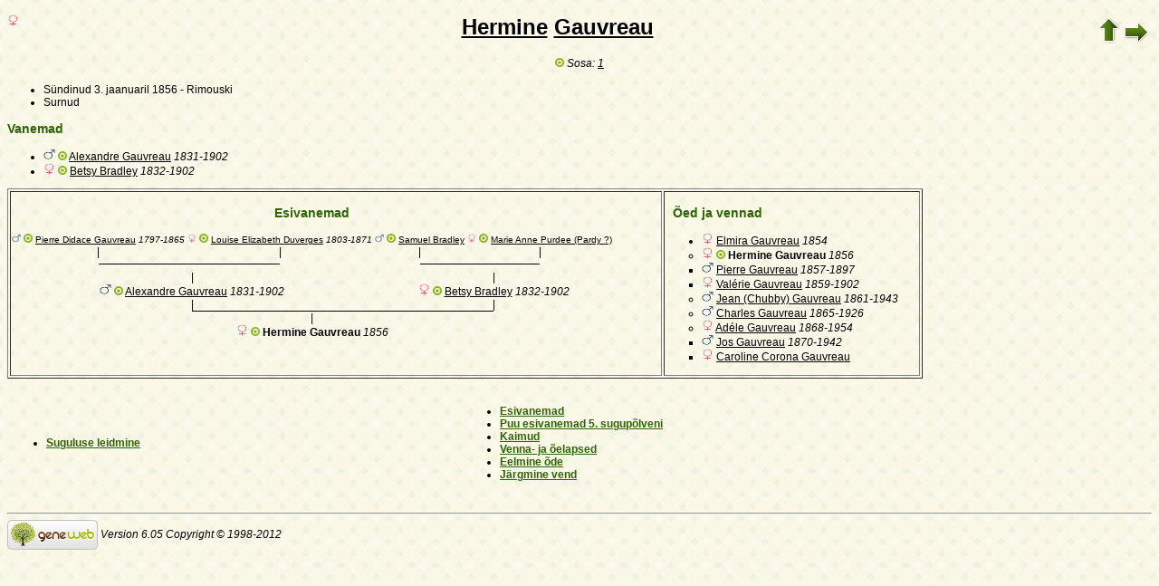

--- FILE ---
content_type: text/html; charset=utf-8
request_url: https://www-labs.iro.umontreal.ca/~vaucher/Genealogy/gw6.cgi?b=JVaucher;lang=et;iz=935;escache=1653772705;spouse=on;i=935
body_size: 22279
content:
<!DOCTYPE html PUBLIC "-//W3C//DTD XHTML 1.1//EN" 
 "http://www.w3.org/TR/xhtml11/DTD/xhtml11.dtd">
<html xmlns="http://www.w3.org/1999/xhtml">
<head>
<!-- $Id: perso.txt, Template c v 6.05d 2012/06/02 12:00:00 ddr/dd Exp $ -->
<!-- copyright (c) 1998-2012 INRIA -->
<title>Hermine Gauvreau</title>
<meta name="robots" content="none" />
<meta http-equiv="Content-Style-Type" content="text/css" />
<meta http-equiv="Content-Type" content="text/html; charset=utf-8" />
<link rel="shortcut icon" href="gw6.cgi?m=IM;v=/favicon_gwd.png" />
<style type="text/css">

/* Properties of all html pages. */
html 
{ 
background: url('gw6.cgi?m=IM;v=/gwback.jpg');
}

/* Properties of all html pages */
body, td, th, form, input, select, legend 
{
font-family: Arial;
font-size: 12px;
}

/* Properties of all html pages */
img
{
border: 0;
}

/* Properties to highlight words generated by GeneWeb. All pages.*/
.highlight 
{
color: #2f6400;
font-weight: bold;
}

.error
{
color: #9c1117;
}

.with_picto
{
background-repeat: no-repeat;
background-position: left center;
padding: 4px 4px 4px 20px;
}

.reference
{
font-size:80%;
font-style:italic;
}

/* Properties of the submit/OK/validate... button */
input[type=submit]
{
background-color : #6F8301;
border: medium none;
color:white;
font-weight:bold;
padding:2px 4px;
}

/* Simulate a select button */
div.select
{
display:inline-block;
position:relative;
border:1px solid #E7ED83;
background-color:#6F8301;
cursor:pointer;
z-index:1;
padding-right:5px;
padding-left:4px;
}

div.select > span
{
background-image:url(gw6.cgi?m=IM;v=/picto_fleche_blanche.png);
background-position:center right;
background-repeat:no-repeat;
padding-right:18px;
display:inline-block;
background-color:#6F8301;
color:white;
font-weight:bold;
text-align:left;
width:200px;
padding-top:6px;
padding-bottom:4px;
}

div.select ul
{
position:absolute;
display:none;
margin:0px;
padding:0px;
top:24px;
white-space:nowrap;
text-align:left;
background-color:white;
left:-1px;
border:1px solid #6F8301;
}

div.select ul li
{
margin:0;
line-height:20px;
list-style-type:none;
}

div.select ul li.title
{
background-color:#E7ED83;
padding-left:5px;
font-weight:bold;
}

div.select ul a
{
color:black;
display:block;
padding-left:5px;
padding-right:5px;
width:217px;
text-decoration:none;
}

div.select ul a 
{
color: #2F6400;
}

div.select ul a:hover 
{
text-decoration:underline;
}

div.select:hover 
{
border:1px solid #6F8301;
}

div.select:hover ul
{
display:block;
z-index:100;
}

/* Properties for the unvisited, visited and mouse over links. All pages. */
a:link.highlight 
{
color: #2f6400;
}

a:visited.highlight 
{
color: #2f6400;
}

a:hover.highlight 
{
color: #2f6400;
}

a:link.date 
{
text-decoration: none;
color: black;
background-color: transparent;
}

a:visited.date 
{
text-decoration: none;
color: black;
background-color: transparent;
}

a:hover.date 
{
text-decoration: none;
color: black;
background-color: transparent;
}

a:link
{
color: black;
}

/* Properties of the main title. All pages. */
h1
{
text-align: center; 
color: #303900;
}

/* Properties of the footer block. All pages. */
#footer
{
clear: both;
}

#footer hr
{ 
color: #e7edb3;
}

/* Properties of the title block. All pages. */
#title 
{ 
padding-top: 10px;
width: 100%;
background-color: #e7edb3;
}

/* Properties of the lang block. Page welcome.txt */
#lang 
{ 
/*text-align: center;*/
}

/* Properties of the logo block. Page welcome.txt */
#logo 
{
float: left;
width: 160px; 
}

/* Properties of the acces block. Page welcome.txt, perso.txt */
/* The border property is exported in the template            */
/* so that the acces menu is not visible if there             */
/* no password defined for wizard or friends                  */
#acces 
{
float: right; 
width: 160px; 
height: 65px;
margin-right: 10px;
text-align: center; 
}

#acces>ul
{
padding: 0px;
padding-top: 5px;
margin: 0px;
list-style-type: none;
}

/* Properties of the title in the acces block. Page welcome.txt */
#acces h3 
{
text-align: left; 
background-color: #6f8301; 
color: white; 
margin: 0;
}

/* Properties of the search block. Page welcome.txt */
#search 
{
width: 750px; 
border: solid 2px #6f8301;
text-align: left; 
margin-left: auto;
margin-right: auto;
}

/* Properties of the title in the search block. Page welcome.txt */
#search h3 
{
margin: 0; 
text-align: left; 
background-color: #6f8301; 
color: white;
}

/* Properties of the form in the search block. Page welcome.txt */
#search form
{
margin-top: 10px;
margin-left: 10px;
}

/* Display the "title and estate" search in  */
/* one line (search block). Page welcome.txt */
#form-titles div 
{
float: left; 
margin-right: 3px;
}

/* "title and estate" search in block search. Page welcome.txt */
#content fieldset 
{
border: 0;
}

/* Properties of the misc block. Page welcome.txt          */
/* Trick : to center easily this block, one must add the   */
/* following properties : align, margin-left, margin-right */
/* and the trick : overflow: auto.                         */
#misc
{
width: 750px; 
border: solid 2px #6f8301;
text-align: left; 
overflow: auto;
margin-left: auto;
margin-right: auto;
}

/* Properties of the title in the misc block. Page welcome.txt */
#misc h3 
{
margin: 0; 
text-align: left; 
background-color: #6f8301; 
color: white;
}

/* Properties of the tools block. Page welcome.txt         */
/* Trick : to center easily this block, one must add the   */
/* following properties : align, margin-left, margin-right */
/* and the trick : overflow: auto.                         */
#tools
{
width: 750px; 
border: solid 2px #6f8301;
text-align: left; 
overflow: auto;
margin-left: auto;
margin-right: auto;
}

/* Properties of the title in the tools block. Page welcome.txt */
#tools h3 
{
margin: 0; 
text-align: left; 
background-color: #6f8301; 
color: white;
}

/* Properties of the navigation block. Page perso.txt      */
/* Trick : to center easily this block, one must add the   */
/* following properties : align, margin-left, margin-right */
/* and the trick : overflow: auto.                         */
#navigation 
{
width: 750px; 
border: solid 2px #6f8301;
text-align: left; 
overflow: auto;
margin-left: auto;
margin-right: auto;
margin-top : 40px;
}

/* Properties of the title in the navigation block. Page perso.txt */
#navigation h3 
{
text-align: left; 
background-color: #6f8301; 
color: white; 
margin: 0;
}

/* list_left and list_right allow to display lists in 2 columns.     */
/* It's applied in the welcome.txt page: "other option" block and    */
/* in the perso.txt page: "navigation" block.                        */
/* width specify that this block is half of its parent's block and   */
/* float specify the position of the list (relative to the parents). */
/* The text-align property is inherited by the parent's block.       */
#list_left
{
width: 45%; 
float: left;
}

#list_right
{
width: 45%; 
float: right;
}

/* perso.txt page: "navigation" block. */
.li_left
{
width: 25%; 
float: left;
}

/* Affichage des arbres */
table hr 
{
border-top: solid 1px black;
border-left: 0;
border-right: 0;
border-bottom: 0;
margin:0;
}

hr.left 
{
margin-left:0;
margin-right: 50%;
width: 50%;
}

hr.right 
{
margin-left: 50%;
margin-right: 0;
width: 50%;
}

hr.full
{
margin-left: 0;
margin-right: 0;
}

/* Pyramide des âges */
.pyramid_year
{
font-style: italic;
}
.pyramid_nb
{
font-style: italic;
}

/* Listes ascendance */
/* sans parent */
li.noway
{
list-style-type: circle;
}
/* avec parents */
li.goway
{
list-style-type: disc;
}

/* liste descendance */
/* sans conjoint */
li.nospou
{
list-style-type: circle;
}
/* avec conjoint, sans descendance */
li.nodesc
{
list-style-type: disc
}
/* avec descendance */
li.desc
{
list-style-type: square;
}

/* Propositions de background dans certains menus */
.bg1
{
background-color: #FFC0C0;
}
.bg2
{
background-color: #FFFFC0;
}
.bg3
{
background-color: #C0FFC0;
}
.bg4
{
background-color: #C0FFFF;
}
.bg5
{
background-color: #C0C0FF;
}
.bg6
{
background-color: #FFC0FF;
}

/* Pour affichage ascendance par liste m=A;t=L */
li.male
{
list-style-type: square;
}
li.female
{
list-style-type: circle;
}
/* ... avec images */
li.male
{
list-style-image: url('gw6.cgi?m=IM;v=/male.png');
}
li.female
{
list-style-image: url('gw6.cgi?m=IM;v=/female.png');
}

/* Notes diverses */
li.folder
{
list-style-type: disc;
}
li.file
{
list-style-type: circle;
}
li.parent
{
list-style-type: disc;
}
/* ... avec images */
li.folder
{
list-style-image: url('gw6.cgi?m=IM;v=/folder.png');
}
li.file
{
list-style-image: url('gw6.cgi?m=IM;v=/file.png');
}
li.parent
{
list-style-image: url('gw6.cgi?m=IM;v=/left.png');
}

/* wiki */
#summary
{
border: ridge 3px #844404;
}
div.summary ul
{
padding-left: 0;
list-style-type: none
}
div.summary ul ul
{
padding-left: 1.618em
}
.subtitle
{
border-bottom: solid 1px #844404;
}
.found
{
color: black;
background-color: #afa;
font-weight:bold
}

/* perso.txt */
.marriage_perso > li 
{
margin-bottom: 15px;
}

/* lists and tree */
.ascends_table, .descends_table
{
border-width:1px;
border-style:solid;
border-collapse:collapse;
}

.ascends_table th, .ascends_table td,
.descends_table th, .descends_table td
{
border:1px solid black;
}

/* Properties of the relation page */
#rel_form_search, #rel_form_cousin, #rel_form_shortcut, #rel_mode, #rel_options
{
margin: 10px;
}

#rel_search_content, #rel_cousin_content
{
margin-left: 25px;
}

#rel_search 
{
float: left;
width:45%;
padding-right:10px;
border-right:1px solid #F0ECED;
}

#rel_form_search span
{
font-weight:bold;
}

#rel_search_title
{
font-weight:bold;
}

#rel_form_search ul
{
list-style-type: none;
margin:0;
padding:0;
}

#rel_cousin_title
{
font-weight:bold;
}

#rel_form_cousin span
{
font-weight:bold;
}

#rel_form_cousin select
{
}

#rel_form_shortcut span
{
font-weight:bold;
}

#rel_form_shortcut ul
{
list-style-type: none;
margin:0;
padding:0;
}

#rel_options
{
padding-top: 10px;
}

#rel_options span
{
font-weight:bold;
}

#rel_options ul
{
list-style-type: none;
margin:0;
padding:0;
}

#rel_mode span
{
font-weight:bold;
}

#rel_mode ul
{
list-style-type: none;
margin:0;
padding:0;
}

#rel_others
{
float:left;
width:45%;
padding-left:10px;
}

#rel_see_also ul
{
list-style-type: none;
margin:0;
padding:0;
}

/* tips */
div.tips {
padding:0px 0px 0px 50px;
min-height:50px;
background-color:#E7EDB3;
background-image:url('gw6.cgi?m=IM;v=/picto_ampoule.png');
background-position:5px center;
background-repeat: no-repeat;
margin-right:60px;
}

div.tips table {
height:50px;
margin:0;
color: #514549;
}

div.tips table td{
vertical-align:middle;
}

/* resultat de recherche */

table.display_search
{
border:2px solid #F0ECED;
}


</style>
<style type="text/css"><!--
--></style>
</head>

<body>

<div style="float: left">
<img src="gw6.cgi?m=IM;v=/female.png" title="N" width="13" height="13" style="border: none" alt="" /> </div>

<table style="float: right" border="0"><tr><td>
<a href="gw6.cgi?b=JVaucher;lang=et;iz=935;escache=1757363843;"><img style="border-width: thin" alt="" title="^^" src="gw6.cgi?m=IM;v=/up.png" width="24" height="29" /></a>
<a href="gw6.cgi?b=JVaucher;lang=et;iz=935;escache=1757363843;i=935;cgl=on"><img style="border-width: thin" src="gw6.cgi?m=IM;v=/right.png" width="29" height="24" alt="" title="ilma GeneWebi viideteta" /></a>
</td></tr></table>

<h1 class="highlight" style="text-align: center">
<a href="gw6.cgi?b=JVaucher;lang=et;iz=935;escache=1757363843;m=P;v=hermine">Hermine</a>
<a href="gw6.cgi?b=JVaucher;lang=et;iz=935;escache=1757363843;m=N;v=gauvreau">Gauvreau</a>
</h1>

<table style="width:100%" border="0">
<tr>
<td align="center">
<table border="0" cellspacing="0" cellpadding="0">
<tr>
<td>
<a href="gw6.cgi?b=JVaucher;lang=et;iz=935;escache=1757363843;m=RL;i1=935;i2=935;b1=1;b2=1"><img src="gw6.cgi?m=IM;v=/sosa.png" width="10" height="10" style="border: none" alt="" title="Sosa 1" /></a> <em>Sosa:
<a href="gw6.cgi?b=JVaucher;lang=et;iz=935;escache=1757363843;m=RL;i1=935;i2=935;b1=1;b2=1">1</a></em><br />
</td>
</tr>
</table>
</td>
</tr>
</table>
<p></p>


<ul>
<li>Sündinud <a href="gw6.cgi?b=JVaucher;lang=et;iz=935;escache=1757363843;m=CAL;yg=1856;mg=1;dg=3;tg=1" class="date">3.&nbsp;jaanuaril&nbsp;1856</a> - Rimouski</li>
<li>Surnud </li>
</ul>


<h3 class="highlight">Vanemad</h3>
<ul>
<li class="goway"><img src="gw6.cgi?m=IM;v=/male.png" title="M" width="13" height="13" style="border: none" alt="" /> <a href="gw6.cgi?b=JVaucher;lang=et;iz=935;escache=1757363843;m=RL;i1=170;i2=935;b1=1;b2=2"><img src="gw6.cgi?m=IM;v=/sosa.png" width="10" height="10" style="border: none" alt="" title="[direct ancestor of Hermine Gauvreau], Sosa 2" /></a> <a href="gw6.cgi?b=JVaucher;lang=et;iz=935;escache=1757363843;i=170">Alexandre Gauvreau</a>  <em><bdo dir="ltr">1831-1902</bdo></em></li>
<li class="goway"><img src="gw6.cgi?m=IM;v=/female.png" title="N" width="13" height="13" style="border: none" alt="" /> <a href="gw6.cgi?b=JVaucher;lang=et;iz=935;escache=1757363843;m=RL;i1=171;i2=935;b1=1;b2=3"><img src="gw6.cgi?m=IM;v=/sosa.png" width="10" height="10" style="border: none" alt="" title="[direct ancestor of Hermine Gauvreau], Sosa 3" /></a> <a href="gw6.cgi?b=JVaucher;lang=et;iz=935;escache=1757363843;i=171">Betsy Bradley</a>  <em><bdo dir="ltr">1832-1902</bdo></em></li>
</ul>


<div style="text-align: center"><table border="1" style="width: 80%">
<tr>
<td style="text-align: center;vertical-align: top">
<table border="0" cellspacing="0" cellpadding="0">
<tr>
<td colspan="7" style="text-align: center"><h3 class="highlight" id="ancestors">Esivanemad</h3></td>
</tr>
<tr>
<td style="text-align: center;font-size: 80%"><img src="gw6.cgi?m=IM;v=/male.png" title="M" width="10" height="10" style="border: none" alt="" /> <a href="gw6.cgi?b=JVaucher;lang=et;iz=935;escache=1757363843;m=RL;i1=299;i2=935;b1=1;b2=4"><img src="gw6.cgi?m=IM;v=/sosa.png" width="10" height="10" style="border: none" alt="" title="[direct ancestor of Hermine Gauvreau], Sosa 4" /></a> <a href="gw6.cgi?b=JVaucher;lang=et;iz=935;escache=1757363843;i=299">Pierre Didace Gauvreau</a>  <em><bdo dir="ltr">1797-1865</bdo></em></td>
<td>&nbsp;</td>
<td style="text-align: center;font-size: 80%"><img src="gw6.cgi?m=IM;v=/female.png" title="N" width="10" height="10" style="border: none" alt="" /> <a href="gw6.cgi?b=JVaucher;lang=et;iz=935;escache=1757363843;m=RL;i1=300;i2=935;b1=1;b2=5"><img src="gw6.cgi?m=IM;v=/sosa.png" width="10" height="10" style="border: none" alt="" title="[direct ancestor of Hermine Gauvreau], Sosa 5" /></a> <a href="gw6.cgi?b=JVaucher;lang=et;iz=935;escache=1757363843;i=300">Louise Elizabeth Duverges</a>  <em><bdo dir="ltr">1803-1871</bdo></em></td>
<td>&nbsp;</td>
<td style="text-align: center;font-size: 80%"><img src="gw6.cgi?m=IM;v=/male.png" title="M" width="10" height="10" style="border: none" alt="" /> <a href="gw6.cgi?b=JVaucher;lang=et;iz=935;escache=1757363843;m=RL;i1=310;i2=935;b1=1;b2=6"><img src="gw6.cgi?m=IM;v=/sosa.png" width="10" height="10" style="border: none" alt="" title="[direct ancestor of Hermine Gauvreau], Sosa 6" /></a> <a href="gw6.cgi?b=JVaucher;lang=et;iz=935;escache=1757363843;i=310">Samuel Bradley</a> </td>
<td>&nbsp;</td>
<td style="text-align: center;font-size: 80%"><img src="gw6.cgi?m=IM;v=/female.png" title="N" width="10" height="10" style="border: none" alt="" /> <a href="gw6.cgi?b=JVaucher;lang=et;iz=935;escache=1757363843;m=RL;i1=311;i2=935;b1=1;b2=7"><img src="gw6.cgi?m=IM;v=/sosa.png" width="10" height="10" style="border: none" alt="" title="[direct ancestor of Hermine Gauvreau], Sosa 7" /></a> <a href="gw6.cgi?b=JVaucher;lang=et;iz=935;escache=1757363843;i=311">Marie Anne Purdee (Pardy ?)</a> </td>
</tr>
<tr>
<td style="text-align: center;">|</td>
<td>&nbsp;</td>
<td style="text-align: center;">|</td>
<td>&nbsp;</td>
<td style="text-align: center;">|</td>
<td>&nbsp;</td>
<td style="text-align: center;">|</td>
</tr>
<tr>
<td align="right"><hr dir="ltr" width="50%" align="right" /></td>
<td><hr width="100%" /></td>
<td align="left">
<hr dir="ltr" width="50%" align="left" /></td>
<td>&nbsp;</td>
<td align="right">
<hr dir="ltr" width="50%" align="right" /></td>
<td><hr width="100%" /></td>
<td align="left">
<hr dir="ltr" width="50%" align="left" /></td>
</tr>
<tr>
<td colspan="3" style="text-align: center">|</td>
<td>&nbsp;</td>
<td colspan="3" style="text-align: center">|</td>
</tr>
<tr>
<td colspan="3" style="text-align: center"><img src="gw6.cgi?m=IM;v=/male.png" title="M" width="13" height="13" style="border: none" alt="" /> <a href="gw6.cgi?b=JVaucher;lang=et;iz=935;escache=1757363843;m=RL;i1=170;i2=935;b1=1;b2=2"><img src="gw6.cgi?m=IM;v=/sosa.png" width="10" height="10" style="border: none" alt="" title="[direct ancestor of Hermine Gauvreau], Sosa 2" /></a> <a href="gw6.cgi?b=JVaucher;lang=et;iz=935;escache=1757363843;i=170">Alexandre Gauvreau</a>  <em><bdo dir="ltr">1831-1902</bdo></em></td>
<td>&nbsp;</td>
<td colspan="3" style="text-align: center"><img src="gw6.cgi?m=IM;v=/female.png" title="N" width="13" height="13" style="border: none" alt="" /> <a href="gw6.cgi?b=JVaucher;lang=et;iz=935;escache=1757363843;m=RL;i1=171;i2=935;b1=1;b2=3"><img src="gw6.cgi?m=IM;v=/sosa.png" width="10" height="10" style="border: none" alt="" title="[direct ancestor of Hermine Gauvreau], Sosa 3" /></a> <a href="gw6.cgi?b=JVaucher;lang=et;iz=935;escache=1757363843;i=171">Betsy Bradley</a>  <em><bdo dir="ltr">1832-1902</bdo></em></td>
</tr>
<tr>
<td colspan="3" style="text-align: center;">|</td>
<td>&nbsp;</td>
<td colspan="3" style="text-align: center;">|</td>
</tr>
<tr>
<td colspan="3" align="right">
<hr dir="ltr" width="50%" align="right" /></td>
<td><hr width="100%" /></td>
<td colspan="3" align="left">
<hr dir="ltr" width="50%" align="left" /></td>
</tr>
<tr>
<td colspan="7" style="text-align: center">|</td>
</tr>
<tr>
<td colspan="7" style="text-align: center"><img src="gw6.cgi?m=IM;v=/female.png" title="N" width="13" height="13" style="border: none" alt="" /> <a href="gw6.cgi?b=JVaucher;lang=et;iz=935;escache=1757363843;m=RL;i1=935;i2=935;b1=1;b2=1"><img src="gw6.cgi?m=IM;v=/sosa.png" width="10" height="10" style="border: none" alt="" title="Sosa 1" /></a> <b>Hermine Gauvreau</b>  <em><bdo dir="ltr">1856</bdo></em></td>
</tr>
</table>
</td>
<td style="text-align: left;vertical-align: top">
<h3 class="highlight" id="siblings" style="text-align: left"> &nbsp; Õed ja vennad</h3>
<ul>
<li class="nodesc"><img src="gw6.cgi?m=IM;v=/female.png" title="N" width="13" height="13" style="border: none" alt="" /> <a href="gw6.cgi?b=JVaucher;lang=et;iz=935;escache=1757363843;i=934">Elmira Gauvreau</a>  <em><bdo dir="ltr">1854</bdo></em></li>
<li class="nospou"><img src="gw6.cgi?m=IM;v=/female.png" title="N" width="13" height="13" style="border: none" alt="" /> <a href="gw6.cgi?b=JVaucher;lang=et;iz=935;escache=1757363843;m=RL;i1=935;i2=935;b1=1;b2=1"><img src="gw6.cgi?m=IM;v=/sosa.png" width="10" height="10" style="border: none" alt="" title="Sosa 1" /></a> <b>Hermine Gauvreau</b>  <em><bdo dir="ltr">1856</bdo></em></li>
<li class="desc"><img src="gw6.cgi?m=IM;v=/male.png" title="M" width="13" height="13" style="border: none" alt="" /> <a href="gw6.cgi?b=JVaucher;lang=et;iz=935;escache=1757363843;i=936">Pierre Gauvreau</a>  <em><bdo dir="ltr">1857-1897</bdo></em></li>
<li class="desc"><img src="gw6.cgi?m=IM;v=/female.png" title="N" width="13" height="13" style="border: none" alt="" /> <a href="gw6.cgi?b=JVaucher;lang=et;iz=935;escache=1757363843;i=172">Valérie Gauvreau</a>  <em><bdo dir="ltr">1859-1902</bdo></em></li>
<li class="nospou"><img src="gw6.cgi?m=IM;v=/male.png" title="M" width="13" height="13" style="border: none" alt="" /> <a href="gw6.cgi?b=JVaucher;lang=et;iz=935;escache=1757363843;i=938">Jean (Chubby) Gauvreau</a>  <em><bdo dir="ltr">1861-1943</bdo></em></li>
<li class="nospou"><img src="gw6.cgi?m=IM;v=/male.png" title="M" width="13" height="13" style="border: none" alt="" /> <a href="gw6.cgi?b=JVaucher;lang=et;iz=935;escache=1757363843;i=173">Charles Gauvreau</a>  <em><bdo dir="ltr">1865-1926</bdo></em></li>
<li class="nospou"><img src="gw6.cgi?m=IM;v=/female.png" title="N" width="13" height="13" style="border: none" alt="" /> <a href="gw6.cgi?b=JVaucher;lang=et;iz=935;escache=1757363843;i=939">Adéle Gauvreau</a>  <em><bdo dir="ltr">1868-1954</bdo></em></li>
<li class="desc"><img src="gw6.cgi?m=IM;v=/male.png" title="M" width="13" height="13" style="border: none" alt="" /> <a href="gw6.cgi?b=JVaucher;lang=et;iz=935;escache=1757363843;i=174">Jos Gauvreau</a>  <em><bdo dir="ltr">1870-1942</bdo></em></li>
<li class="desc"><img src="gw6.cgi?m=IM;v=/female.png" title="N" width="13" height="13" style="border: none" alt="" /> <a href="gw6.cgi?b=JVaucher;lang=et;iz=935;escache=1757363843;i=13">Caroline Corona Gauvreau</a> </li>
</ul>
</td>
</tr>
</table></div>

﻿﻿﻿﻿﻿<table id="links" border="0" style="width: 100%">
<tr>
<td style="text-align: left">
<ul>
<li><a href="gw6.cgi?b=JVaucher;lang=et;iz=935;escache=1757363843;m=R;i=935" class="highlight">Suguluse leidmine</a></li>
</ul>
</td>
<td style="text-align: left">
<ul>
<li><a href="gw6.cgi?b=JVaucher;lang=et;iz=935;escache=1757363843;m=A;i=935"  class="highlight">Esivanemad</a></li>
<li><a href="gw6.cgi?b=JVaucher;lang=et;iz=935;escache=1757363843;m=A;i=935;siblings=on;notes=on;t=T;image=on;marriage=on;v=5" class="highlight">Puu esivanemad 5. sugupõlveni</a></li>
<li><a href="gw6.cgi?b=JVaucher;lang=et;iz=935;escache=1757363843;m=C;i=935" class="highlight">Kaimud</a></li>
<li><a href="gw6.cgi?b=JVaucher;lang=et;iz=935;escache=1757363843;m=C;v1=1;v2=2;i=935" class="highlight">Venna- ja õelapsed</a></li>
<li><a href="gw6.cgi?b=JVaucher;lang=et;iz=935;escache=1757363843;i=934" class="highlight">Eelmine õde</a></li>
<li><a href="gw6.cgi?b=JVaucher;lang=et;iz=935;escache=1757363843;i=936" class="highlight">Järgmine vend</a></li>
</ul>
</td>
</tr>
</table>


<div id="footer">
<br />
<hr />
<div>
<em>
<a href="http://opensource.geneanet.org/projects/geneweb/" target="_blank">
<img src="gw6.cgi?m=IM;v=/logo_bas.png" 
style="vertical-align: middle; border: 0" 
alt="GeneWeb" title="GeneWeb" /></a> Version 6.05  Copyright &copy; 1998-2012 </em><br />
</div>
</div>
</body>
</html>